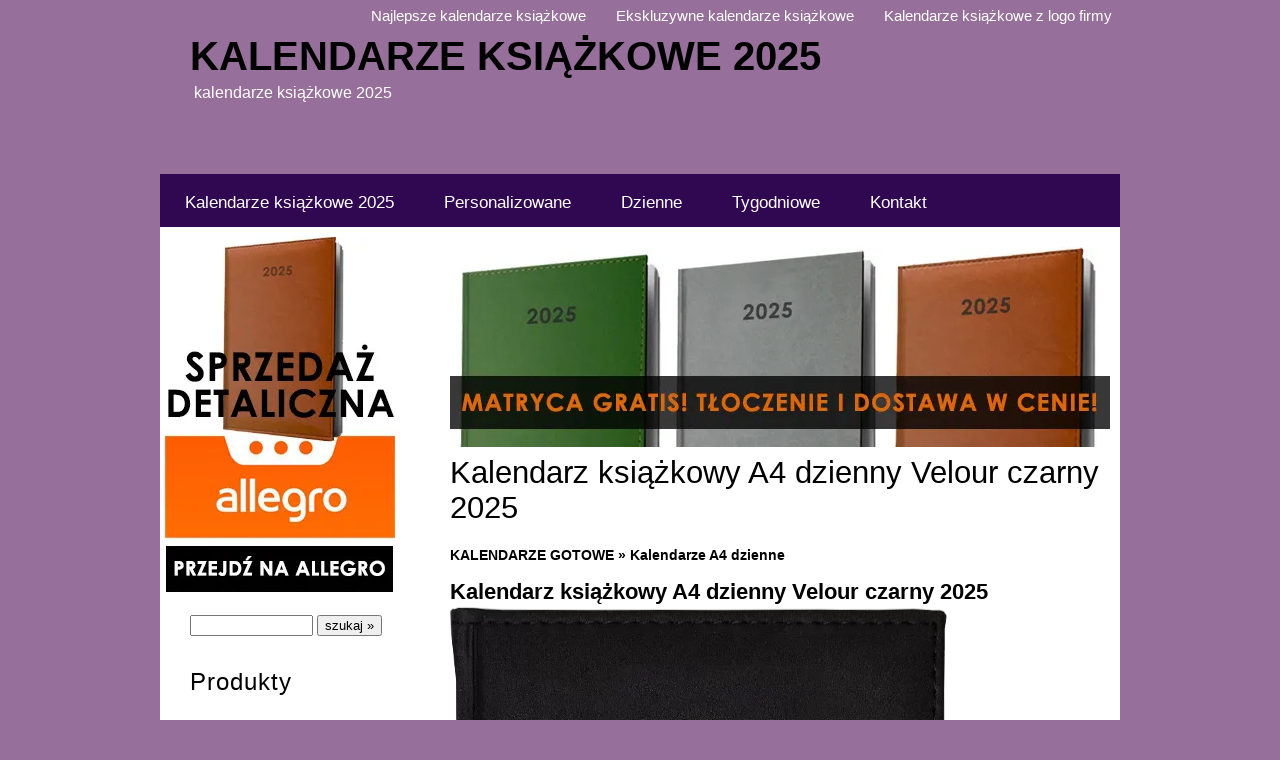

--- FILE ---
content_type: text/html; charset=utf-8
request_url: http://48g.pl/?155,kalendarz-ksiazkowy-a4-dzienny-velour-czarny
body_size: 5161
content:
<!DOCTYPE HTML>
<html lang="pl-PL" prefix="og: http://ogp.me/ns#">
<head>
  <title>48g Kalendarz książkowy A4 dzienny Velour czarny 2025 - </title>
  <meta name="Language" content="pl" />
  <meta name="Description" content="Kalendarz książkowy A4 dzienny Velour czarny 2025" />
  <meta name="keywords" content="Kalendarze, 2025, A4, A5, B5, A6, B6, dzienne, książkowe, tygodniowe"/>
  <meta name="Generator" content="Quick.Cart.Ext v6.4" />
  <meta name="viewport" content="width=device-width, initial-scale=1" />
  <meta name="theme-color" content="#303030"/>
<meta name="author" content="Maks Domagalski" />
<meta name="rating" content="general" />
<meta name="robots" content="follow, index, , max-snippet:-1, max-video-preview:-1, max-image-preview:large"/>
<meta property="og:locale" content="pl_PL">
<meta property="og:type" content="website">
<meta property="og:title" content="Kalendarze książkowe 2025">
<meta property="og:description" content="Kalendarze książkowe 2025 dla firm. Matryca gratis. Wyłoczenie logo oraz dostawa w cenie żadnych ukrytych kosztów">
<meta property="og:url" content="http://48g.pl/">
<meta property="og:site_name" content="Kalendarze książkowe">
<meta property="og:updated_time" content="2022-01-21T13:01:46+00:00">
<meta property="og:image" content="http://48g.pl/files/kalendarz-2025.webp">
<meta property="og:image:width" content="600">
<meta property="og:image:height" content="600">
<meta property="og:image:alt" content="kalendarze książkowe">
<meta property="og:image:type" content="image/jpeg">
<meta name="twitter:card" content="summary_large_image">
<meta name="twitter:title" content="Kalendarze książkowe 2025">
<meta name="twitter:description" content="Kalendarze książkowe 2025 dla firm. Matryca gratis. Wyłoczenie logo oraz dostawa w cenie żadnych ukrytych kosztów">
<meta name="twitter:site" content="48g.pl"/>
<meta name="twitter:image" content="http://48g.pl/files/kalendarz-2025.webp"/>
<meta name="twitter:creator" content="@kalendarzeksiazkowe.info"/>
<link rel="apple-touch-icon" sizes="180x180" href="touch-icon-iphone.png">


<script type="application/ld+json">
{
	"@context": "https://schema.org",
	"@type": "WholesaleStore",
	"name": "Kalendarzeksiazkowe.info",
	"address": {
		"@type": "PostalAddress",
		"streetAddress": "Grunwaldzka 332",
		"addressLocality": "Poznan",
		"addressRegion": "Wielkopolskie",
		"postalCode": "60-166"
	},
	"image": "http://48g.pl/files/kalendarz-2025.webp",
	"email": "kalendarze@kalendarzeksiazkowe.info",
	"telePhone": "+48-606-694-606",
	"url": "http://48g.pl",
	"paymentAccepted": [ "invoice" ],
	"openingHours": "Mo,Tu,We,Th,Fr 09:00-16:00",
	"openingHoursSpecification": [ {
		"@type": "OpeningHoursSpecification",
		"dayOfWeek": [
			"Monday",
			"Tuesday",
			"Wednesday",
			"Thursday",
			"Friday"
		],
		"opens": "09:00",
		"closes": "16:00"
	} ],
	"geo": {
		"@type": "GeoCoordinates",
		"latitude": "52.382677",
		"longitude": "16.842357"
	},
	"priceRange":"$"

}
</script>

  <script src="core/common.js"></script>
  <script src="plugins/mlbox/mlbox.js"></script>
  <script>
    var cfLangNoWord      = "Wypełnij poprawnie wymagane pola";
    var cfLangMail        = "Podaj poprawny e-mail";
    var cfWrongValue      = "Podaj poprawną wartość";
  </script>
    <!-- Global site tag (gtag.js) - Google Analytics -->
<script async src="https://www.googletagmanager.com/gtag/js?id=UA-166620240-1"></script>
<script>
  window.dataLayer = window.dataLayer || [];
  function gtag(){dataLayer.push(arguments);}
  gtag('js', new Date());

  gtag('config', 'UA-166620240-1');
</script>
    <link rel="stylesheet" href="templates/responsive/style.css" />
  <link rel="canonical" href="http://48g.pl/?155,kalendarz-ksiazkowy-a4-dzienny-velour-czarny" /></head>
<body id="product155">
<ul id="skiplinks">
  <li><a href="#menu2" tabindex="1">Przejdź do menu głównego</a></li>
  <li><a href="#content" tabindex="2">Przejdź do treści</a></li>
    <li><a href="#search" tabindex="3">Przejdź do wyszukiwarki</a></li>
  </ul>

<div id="container">
  <div id="header">
    <div id="head1">      <div class="container">
        <div id="menu1"><ul>    <li class="l1">  <a href="?najlepsze-kalendarze-ksiazkowe,122">Najlepsze kalendarze książkowe</a></li>    <li class="l2">  <a href="?ekskluzywne-kalendarze-ksiazkowe,123">Ekskluzywne kalendarze książkowe</a></li>    <li class="lL">  <a href="?kalendarze-ksiazkowe-z-logo,111">Kalendarze książkowe z logo firmy</a></li></ul></div>      </div>
    </div>
    <div id="head2">      <div class="container">
        <div id="logo">          <div id="title"><a href="./" tabindex="4">Kalendarze książkowe 2025</a></div>
          <div id="slogan">kalendarze książkowe 2025</div>
        </div>
      </div>
    </div>
    <div id="head3">      <div class="container">
        <div id="menu2"><ul>    <li class="l1">  <a href="./">Kalendarze książkowe 2025</a></li>    <li class="l2">  <a href="?kalendarze-ksiazkowe-2025personalizowane,59">Personalizowane</a></li>    <li class="l3">  <a href="?kalendarze-ksiazkowe-2025-dzienne,62">Dzienne</a></li>    <li class="l4">  <a href="?kalendarze-ksiazkowe-2025-tygodniowe,63">Tygodniowe</a></li>    <li class="lL">  <a href="?kontakt-kalendarze,2">Kontakt</a></li></ul></div>      </div>
    </div>
  </div>
  <div id="body">
    <div class="container">
      <div id="column">
	  <div><a title="Detaliczne zakupy kalendarze ksiazkowe 2025" href="https://allegro.pl/uzytkownik/be-public/kalendarze-gadzety-i-akcesoria-kalendarze-ksiazkowe-66809" rel="nofollow"><img src="files/kalendarze-pion.webp" alt="Detaliczne zakupy kalendarze ksiazkowe 2025" class="center" width="240" height="360" /></a></div>
	              <a id="search" tabindex="-1"></a>
            <form method="post" action="?wyniki-wyszukiwania,17" id="searchForm">
              <fieldset>
                <span><label for="szukaj">szukaj</label><input type="text" size="15" name="sPhrase" id="szukaj" value="" class="input" maxlength="100" accesskey="1" /></span>
                <em><input type="submit" value="szukaj &raquo;" class="submit" /></em>
              </fieldset>
            </form><div id="menu3"><div class="type">Produkty</div><ul>    <li class="l1">  <a href="?kalendarze-ksiazkowe,61">KALENDARZE GOTOWE</a><ul class="sub1">    <li class="l1">  <a href="?kalendarze-a5-dzienne-2024,1">Kalendarze A5 dzienne</a></li>    <li class="l2">  <a href="?kalendarze-a4-dzienne-2025,23">Kalendarze A4 dzienne</a></li>    <li class="l3">  <a href="?kalendarze-a4-tygodniowe-2025,22">Kalendarze A4 tygodniowe</a></li>    <li class="l4">  <a href="?kalendarze-b5-tygodniowe-2025,24">Kalendarze B5 tygodniowe</a></li>    <li class="l5">  <a href="?kalendarze-b6-dzienne-2025,27">Kalendarze B6 dzienne</a></li>    <li class="l6">  <a href="?kalendarze-tygodniowe-a6-2025,26">Kalendarze A6 tygodniowe</a></li>    <li class="lL">  <a href="?kalendarze-reklamowe-opcje-znakowanie,116">KALENDARZE PERSONALIZOWANE</a></li>  </ul></li>    <li class="l2">  <a href="?kalendarze-ksiazkowe-na-zamowienie,104">NA ZAMÓWIENIE</a><ul class="sub1">    <li class="l1">  <a href="?kalendarze-ksiazkowe-a5-tygodniowe,105">Kalendarze A5 Tygodniowe</a></li>    <li class="l2">  <a href="?kalendarze-ksiazkowe-a5-dzienne,106">Kalendarze A5 Dzienne</a></li>    <li class="l3">  <a href="?kalendarze-ksiazkowe-a4-dzienne,107">Kalendarze A4 Dzienne</a></li>    <li class="l4">  <a href="?kalendarze-ksiazkowe-a4-tygodniowe,108">Kalendarze A4 Tygodniowe</a></li>    <li class="l5">  <a href="?kalendarze-ksiazkowe-b5-dzienne,109">Kalendarze B5 Dzienne</a></li>    <li class="l6">  <a href="?kalendarze-ksiazkowe-b5-tygodniowe,110">Kalendarze B5 Tygodniowe</a></li>    <li class="l7">  <a href="?kalendarze-ksiazkowe-b6-dzienne,112">Kalendarze B6 Dzienne</a></li>    <li class="l8">  <a href="?kalendarze-ksiazkowe-a6-tygodniowe,113">Kalendarze A6 Tygodniowe</a></li>    <li class="l9">  <a href="?przeszycia-okladek-kalendarzy-ksiazkowych,114">Przeszycia Kalendarzy</a></li>    <li class="lL">  <a href="?przykladowe-okladki-kalendarze-ksiazkowe,115">Przykładowe Okładki</a></li>  </ul></li>    <li class="l3">  <a href="?formaty-kalendarze-ksiazkowe,124">FORMATY  KALENDARZE</a><ul class="sub1">    <li class="l1">  <a href="?kalendarze-ksiazkowe-a5-dzienne-320-stron,73">A5 dzienne 320 stron</a></li>    <li class="l2">  <a href="?kalendarze-ksiazkowe-a5-dzienne-360-stron,74">A5 dzienne 360 stron</a></li>    <li class="l3">  <a href="?kalendarze-ksiazkowe-a5-dzienne-416-stron,75">A5 dzienne 416 stron</a></li>    <li class="l4">  <a href="?kalendarze-ksiazkowe-a4-dzienne-360-stron,78">A4 dzienne 360 stron</a></li>    <li class="l5">  <a href="?kalendarze-ksiazkowe-a4-dzienne-416-stron,77">A4 dzienne 416 stron</a></li>    <li class="l6">  <a href="?kalendarze-ksiazkowe-a4-tygodniowe-2025,125">A4 tygodniowe</a></li>    <li class="l7">  <a href="?kalendarze-ksiazkowe-a4-tygodniowe-z-notesem,56">A4 tygodniowe z notesem</a></li>    <li class="l8">  <a href="?kalendarze-ksiazkowe-format-b5-dzienne,127">B5 dzienne</a></li>    <li class="l9">  <a href="?kalendarze-ksiazkowe-format-b5-tygodniowe,126">B5 tygodniowe</a></li>    <li class="l10">  <a href="?kalendarze-ksiazkowe-b5-tygodniowe-z-notesem,130">B5 tygodniowe z notesem</a></li>    <li class="l11">  <a href="?kalendarze-ksiazkowe-format-b6-dzienne,128">B6 dzienne</a></li>    <li class="lL">  <a href="?kalendarze-ksiazkowe-kieszonkowe-format-a6-tygodniowe,129">A6 tygodniowe</a></li>  </ul></li>    <li class="l4">  <a href="?bloki-kalendarzy-ksiazkowych,121">BLOKI KALENDARZY</a></li>    <li class="lL">  <a href="?notesy-ksiazkowe-a5-a4-b5-b6,64">NOTESY KSIĄŻKOWE</a><ul class="sub1">    <li class="l1">  <a href="?notes-ksiazkowy-a6,96">Notes książkowy A6</a></li>    <li class="l2">  <a href="?notes-ksiazkowy-a5,97">Notes książkowy A5</a></li>    <li class="l3">  <a href="?notes-ksiazkowy-a4,98">Notes książkowy A4</a></li>    <li class="l4">  <a href="?notes-ksiazkowy-a3,99">Notes książkowy A3</a></li>    <li class="l5">  <a href="?notes-ksiazkowy-b6,100">Notes książkowy B6</a></li>    <li class="lL">  <a href="?notes-ksiazkowy-b5,101">Notes książkowy B5</a></li>  </ul></li></ul></div>       
      </div>
      <div id="content"><div id="product">
<div><a title="kalendarze ksiazkowe 2025" href="https://www.kalendarzeksiazkowe.info/kalendarze-ksiazkowe-2025.html"><img src="files/2025-kalendarze-ksiazkowe.webp" alt="2025 kalendarze ksiazkowe" width="660" height="200" /></a></div>
  <script type="text/javascript">
  <!--
    var sTitle = "Kalendarz książkowy A4 dzienny Velour czarny 2025";
    var fPrice = Math.abs( "" );
  //-->
  </script><h1>Kalendarz książkowy A4 dzienny Velour czarny 2025</h1><h4><a href="?kalendarze-ksiazkowe,61">KALENDARZE GOTOWE</a>&nbsp;&raquo;&nbsp;<a href="?kalendarze-a4-dzienne-2025,23">Kalendarze A4 dzienne</a></h4><div class="content" id="productDescription"><h2>Kalendarz książkowy A4 dzienny Velour czarny 2025</h2>
<p><img src="files/oprawy-kalendarzy/velour/velour-czarny.webp" alt="kalendarz a5 dzienny velour czarny" width="500" height="691" /></p>
<p><img src="files/bloki-kalendarzy/48g-blok-kalendarza-a4-dzienny-szaro-bordowy-chamois.webp" alt="blok kalendarza a4 dzienny szaro-bordowy chamois" width="660" height="478" /></p>
<h3>Kalendarz A4 dzienny 360 stron</h3>
<table>
<tbody>
<tr>
<td class="kol_lewa">
<h4>Blok kalendarza A4 wymiar</h4>
<h4> </h4>
</td>
<td class="kol_prawa">205 x 290 mm</td>
</tr>
<tr>
<td class="kol_lewa">
<h4>Układ kalendarza</h4>
<h4> </h4>
</td>
<td class="kol_prawa">1 dzień na 1 stronie, sobota i niedziela na 1 stronie, przed każdym miesiącem terminarz miesięczny</td>
</tr>
<tr>
<td class="kol_lewa">
<h4>Objętość kalendarza</h4>
<h4> </h4>
</td>
<td class="kol_prawa">360 stron + 8 stron z mapami</td>
</tr>
<tr>
<td class="kol_lewa">
<h4>Rodzaj papieru</h4>
<h4> </h4>
</td>
<td class="kol_prawa">chamois 80g/m<sup>2</sup>, wyklejki papier 140g/m<sup>2</sup></td>
</tr>
<tr>
<td class="kol_lewa">
<h4>Kolorystyka druku</h4>
<h4> </h4>
</td>
<td class="kol_prawa">szaro-bordowy lub szaro-niebieski</td>
</tr>
<tr>
<td class="kol_lewa">
<h4>Blok kalendarza-informacje</h4>
<h4> </h4>
</td>
<td class="kol_prawa">5 języczne (PL, EN, DE, RUS, FR), imieniny i święta, fazy księżyca, wschody i zachody słońca, na dole kalendarium plan całego roku</td>
</tr>
<tr>
<td class="kol_lewa">
<h4>Rodzaje map</h4>
<h4> </h4>
</td>
<td class="kol_prawa">na wyklejce z przodu mapa Europy, na wyklejce z tyłu mapa Polski, dodatkowo 8 stron z mapami głównych miast w Polsce: Gdańsk, Katowice, Kraków, Łódź, Poznań, Szczecin, Warszawa, Wrocław</td>
</tr>
<tr>
<td class="kol_lewa">
<h4>Zawartość informacyjna</h4>
<h4> </h4>
</td>
<td class="kol_prawa">plany roczne: poprzedni rok, bieżący, przyszły, plan urlopowy, jednostki miar, odległości między miastami, Informacje o Państwach Członkowskich UE, święta w Państwach Unii Europejskiej, oświadczenie o zdarzeniu drogowym, informacje dla kierowców, tel. numery kierunkowe, kalendarz stuletni, strefy czasowe, plan miesięczny na bieżący rok, skorowidz od A do Z</td>
</tr>
<tr>
<td class="kol_lewa">
<h4>Szczegóły techniczne</h4>
<h4> </h4>
</td>
<td class="kol_prawa">Blok kalendarza szyty oraz dodatkowo klejony, wzmocniony krepą, tasiemka oraz kapitałka w kolorze kremowym, perforacja narożników</td>
</tr>
<tr>
<td class="kol_lewa">
<h4>Personalizacja kalendarzy dla firm</h4>
<h4> </h4>
</td>
<td class="kol_prawa">
<ul>
<li style="margin-left: 20px;"><a title="tasiemka z logo firmowym do kalendarza" href="https://www.kalendarzeksiazkowe.info/tasiemka-z-logo-do-kalendarzy-ksiazkowych-2023.html">tasiemka z logo</a> wymiana lub dołożenie</li>
<li style="margin-left: 20px;"><a title="wklejka reklamowa do kalendarza" href="https://www.kalendarzeksiazkowe.info/wklejki-reklamowe-do-kalendarzy-ksiazkowych-2023.html">wklejka reklamowa</a> - druk oraz wklejenie</li>
<li style="margin-left: 20px;"><a title="tłoczenie logo na kalendarzu" href="https://www.kalendarzeksiazkowe.info/tloczenia-logotypow-na-kalendarzach-ksiazkowych.html">tłoczenie logo na kalendarzu</a> firmowym</li>
<li style="margin-left: 20px;"><a title="personalizacja nazwisko na okladce kalendarza" href="https://www.kalendarzeksiazkowe.info/personalizacja-nazwisko-na-okladce-kalendarza.html">personalizacja laserowa</a> (Imię i Nazwisko na okładce)</li>
<li style="margin-left: 20px;">wycięcie registrów dwurzędowych</li>
<li style="margin-left: 20px;">metalowe okucia narożników okładki</li>
</ul>
</td>
</tr>
</tbody>
</table>
<p><a href="https://www.kalendarzeksiazkowe.info/kalendarze-ksiazkowe-2023-a4-dzienne.html">kalendarz ksiazkowy a4 dzienny 360 stron</a></p>
<p><a title="Kalendarze książkowe 2024" href="https://www.kalendarzeksiazkowe.info/kalendarze-ksiazkowe-2024.html">Kalendarze książkowe 2025</a></p>
<p><strong>Jeżeli szukasz kalendarzy książkowych dla firmy, to trafiłeś pod dobry adres...</strong></p>
<p><strong>Dostępność, kalkulacje oraz wyceny - prosimy o telefon: <a title="Zadzwon do nas!" href="tel:+48-606-694-606">606 694 606</a> lub email: <a href="mailto:kalendarze@kalendarzeksiazkowe.info">kalendarze@kalendarzeksiazkowe.info</a></strong></p>
<p> </p>
<div class="elementor-element elementor-element-201216e elementor-widget elementor-widget-text-editor" data-id="201216e" data-element_type="widget" data-widget_type="text-editor.default">
<div class="elementor-widget-container">
<ul>
<li><a href="https://www.kalendarzeksiazkowe.info/kalendarz-ksiazkowy-a5-dzienny-320-stron.html" target="_blank" rel="noopener">Kalendarz książkowy 2025 A5 dzienny 320 stron</a></li>
<li><a href="https://www.kalendarzeksiazkowe.info/kalendarz-ksiazkowy-a5-dzienny-360-stron.html" target="_blank" rel="noopener">Kalendarz książkowy 2025 A5 dzienny 360 str.on</a></li>
<li><a href="https://www.kalendarzeksiazkowe.info/kalendarz-ksiazkowy-a5-dzienny-416-stron-2025.html" target="_blank" rel="noopener">Kalendarz książkowy 2025 A5 dzienny 416 stron</a></li>
<li><a href="https://www.kalendarzeksiazkowe.info/kalendarze-ksiazkowe-a5-tygodniowe-2025.html" target="_blank" rel="noopener">Kalendarz książkowy 2025 A5 tygodniowy</a></li>
<li><a href="https://www.kalendarzeksiazkowe.info/kalendarz-a5-tygodniowy-z-notesem-2025.html" target="_blank" rel="noopener">Kalendarz książkowy 2025 A5 tygodniowy + notes</a></li>
<li><a href="https://www.kalendarzeksiazkowe.info/kalendarz-ksiazkowy-a4-dzienny-360-stron-2025.html" target="_blank" rel="noopener">Kalendarz książkowy 2025 A4 dzienny 360 stron</a></li>
<li><a href="https://www.kalendarzeksiazkowe.info/kalendarz-ksiazkowy-a4-dzienny-416-stron-2025.html" target="_blank" rel="noopener">Kalendarz książkowy 2025 A4 dzienny 416 stron</a></li>
<li><a href="https://www.kalendarzeksiazkowe.info/kalendarze-ksiazkowe-a4-tygodniowe-2025.html" target="_blank" rel="noopener">Kalendarz książkowy 2025 A4 tygodniowy</a></li>
<li><a href="https://www.kalendarzeksiazkowe.info/kalendarz-ksiazkowy-a4-tygodniowy-z-notesem-2025.html" target="_blank" rel="noopener">Kalendarz książkowy 2025 A4 tygodniowy + notes</a></li>
<li><a href="https://www.kalendarzeksiazkowe.info/kalendarze-ksiazkowe-b5-dzienne-2025.html" target="_blank" rel="noopener">Kalendarz książkowy 2025 B5 dzienny</a></li>
<li><a href="https://www.kalendarzeksiazkowe.info/kalendarze-ksiazkowe-b5-tygodniowe-2025.html" target="_blank" rel="noopener">Kalendarz książkowy 2025 B5 tygodniowy</a></li>
<li><a href="https://www.kalendarzeksiazkowe.info/https://www.kalendarzeksiazkowe.info/kalendarz-ksiazkowy-b5-tygodniowy-z-notesem-2025.html" target="_blank" rel="noopener">Kalendarz książkowy 2025 B5 tygodniowy + notes</a></li>
<li><a href="https://www.kalendarzeksiazkowe.info/kalendarze-ksiazkowe-b6-dzienne-2025.html" target="_blank" rel="noopener">Kalendarz książkowy 2025 B6 dzienny</a></li>
<li><a href="https://www.kalendarzeksiazkowe.info/2025-kalendarze-ksiazkowe-kieszonkowe-a6-tygodniowe.html" target="_blank" rel="noopener">Kalendarz książkowy 2025 A6 tygodniowy</a></li>
<li><a href="https://www.kalendarzeksiazkowe.info/notesy-ksiazkowe-a5-dla-firm-linia-kratka-kropka.html" target="_blank" rel="noopener">Notesy A5</a></li>
<li><a href="https://www.kalendarzeksiazkowe.info/notesy-ksiazkowe-a4-dla-firm-linia-kratka-kropka.html" target="_blank" rel="noopener">Notesy A4</a></li>
<li><a href="https://www.kalendarzeksiazkowe.info/notesy-ksiazkowe-b5-dla-firm-linia-kratka-kropka.html" target="_blank" rel="noopener">Notesy B5</a></li>
<li><a href="https://www.kalendarzeksiazkowe.info/notesy-ksiazkowe-b6-dla-firm-linia-kratka-kropka.html" target="_blank" rel="noopener">Notesy B6</a></li>
</ul>
</div>
</div>
<p> </p>
<p> </p>
<p> </p>
<p> </p>
<p> </p></div></div>
        <div id="options"><div class="print"><a href="javascript:window.print();">drukuj</a></div><div class="back"><a href="javascript:history.back();">&laquo; powrót</a></div></div>
      </div>
    </div>
  </div>
  <div id="foot">    <div class="container">
      <div id="copy">Copyright © 2024 <a href='https://www.kalendarzeksiazkowe.info'>Kalendarzeksiazkowe.info</a></div><!-- copyrights here -->
            <div class="foot" id="powered"><a href="http://opensolution.org/">Sklep internetowy Quick.Cart</a></div><!-- dont delete or hide this line, read license: www.opensolution.org/license.html -->
    </div>
  </div>
</div>
</body>
</html>

--- FILE ---
content_type: text/css
request_url: http://48g.pl/templates/responsive/style.css
body_size: 4760
content:
/*
Quick.Cart webmaster-responsive stylesheet
*/

/* GLOBAL STYLES */
body,h1,h2,h3,div.breadcrumb,h5,h6,p,form,fieldset,img,ul{margin:0;padding:0;border:0;}
body,table{color:#000;font-size:0.85em;font-family:Verdana, Arial, sans-serif;}

body{padding:0;background:#966f9a;text-align:center;}

.input, select, textarea{}
.input.warning-required, select.warning-required, textarea.warning-required{border-color:#ac0000 #c78688 #c78688 #ac0000;background:#fbefef;}
.submit{font-style:normal;}
.form{}
.hide{display:none;}
.form label span{padding-left:10px;color:#949494;font-weight:normal;text-shadow:none;}
.form legend{display:none;}

a{background-color:inherit;color:#000;text-decoration:none;}
a:hover{text-decoration:underline;}

.clear{clear:both;height:0px;font-size:0px;line-height:0px;}
#skiplinks{position:absolute;top:0px;left:0px;}
#skiplinks a{position:absolute;top:-500px;left:0px;z-index:10;min-width:200px;padding:10px;color:#fff;}
#skiplinks a:focus{top:0;background:#000;color:#fff;}
.left{text-align:left;}
.center{text-align:center;}
.right{text-align:right;}

#container{position:relative;width:100%;margin:0 auto;overflow:hidden;}
#body, #foot{float:left;width:100%;margin:0 auto;}
#head1, #head3, #head2{width:960px;margin:0 auto;text-align:left;}
#body .container, #foot .container{width:960px;margin:0 auto;text-align:left;}

/* HEADER WITH TOP MENU ABOVE LOGO */
#head1 .container{overflow:hidden;}
* html #head1 .container, * html #head2, * html #body{background:none;} /* IE 6 hack */

/* MENU TOP 1 */
#menu1 ul{float:right;margin:8px 3px 0 0;list-style:none;}
#menu1 li{float:left;padding:0 5px 0 15px;}
#menu1 li a{padding-left:10px;font-size:1.083em;color:#fff;}
#menu1 li a:hover, #menu1 .selected a{text-decoration:underline;}

#menu1 li.lBasket{text-align:center;padding:0;}
#menu1 li.lBasket a{padding:0;background:none;color:#fff;font-weight:bold;}
#menu1 li.lBasket a:hover{color:#fff;}
#menu1 li.lBasket span{padding:2px 0 5px;display:block;color:#000;font-size:0.917em;font-family:sans-serif;}

/* LOGO, HEADER BACKGROUND AND SLOGAN */
#head2{clear:both;}
#head2 .container{height:150px;}
#logo{padding:10px 10px 10px 30px;}
#logo #title a{font-weight:bold;font-size:2.917em;text-transform:uppercase;text-decoration:none;}
#logo #slogan{padding:5px 0 0 4px;background:inherit;color:#fff;font-size:1.167em;}

/* HEADER WITH TOP MENU BELOW LOGO */
#head3{background:#300851;}
#head3 .container{overflow:hidden;height:53px;}

/* MENU TOP 2 */
#menu2 ul{float:left;height:100%;margin:0;list-style:none;}
#menu2 li{float:left;padding:0;}
#menu2 li a{float:left;height:53px;padding:18px 25px 0;color:#fff;font-size:1.27em;background:inherit;}
#menu2 li a:hover, #menu2 .selected a{text-decoration:underline;}

/* BODY STYLES - LEFT AND RIGHT COLUMN */
#body{clear:both;margin:0;}
#body .container{background:#fff;overflow:hidden;}

/* LEFT COLUMN STYLES */
#column{float:left;width:270px;padding:10px 0;}
/* 
If you want display left menu on right side:
#column{float:right;width:270px;padding:10px 0;}
*/
#column .type{margin-top:25px;padding:7px 0 7px 10px;font-size:1.75em;letter-spacing:1px;}
#menu3{padding:0 20px 10px;}
.order #column{display:none;}

/* LEFT MENU */
#menu3 ul{padding:10px 0;list-style:none;}
#menu3 li{padding:4px 0;}
#menu3 a{display:block;width:87%;padding:2px 2% 4px 7%;font-size:1.183em;}
#menu3 a:hover, #menu3 .sub1 a:hover{}
#menu3 .selected > a:first-child{}

#menu3 .sub1{margin:0;padding:0;}
#menu3 .sub1 li{padding:2px 0 2px 24px;}
#menu3 .sub1 a{display:block;width:100%;padding:2px 0;}

/* search form */
#searchForm{margin:15px 5px 15px 30px;}
#searchForm label, #searchForm legend{display:none;}
#searchForm .input{width:115px;}

/* RIGHT COLUMN STYLES */
#content{float:left;width:690px;padding:20px 0 5px;text-align:center;}
* html #content{width:664px;}
* html #page{width:100%;}
#page{position:relative;width:94%;margin:0 auto;text-align:left;}

.order #content{width:100%;}
* html #page{width:100%;} /* IE 6 hack */
* html .order #page{width:94%;} /* IE 6 hack */
#body.order .container{width:960px;background:#fff;border:0;}

/* PAGE TITLE */
#page h1{margin:18px 0 10px;font-size:2.417em;font-weight:normal;}

/* NAVIGATION PATH - TREE */
#page div.breadcrumb{position:absolute;top:-25px;padding:2px 0;}
#page div.breadcrumb a{font-weight:normal;}
#page div.breadcrumb a:hover{text-decoration:underline;}
*:first-child+html #page div.breadcrumb{top:-5px;} /* IE 7 hack */
* html #page div.breadcrumb{top:-5px;} /* IE 6 hack */

/* PAGE CONTENT */
#page div.content{padding-top:5px;font-size:1.083em;line-height:1.5em;}
#page div.content ul, .subpagesList li ol{margin:0 0 0 30px;padding:0;}
#page div.content li{margin:8px 0;padding:0;border-left:0;}
#page div.content p{padding-bottom:10px;}

.pages{padding:8px 0;text-align:right;font-size:1.083em;}
.pages ul, .pages li{display:inline;}
.pages li{padding:0 2px;}
.pages a, .pages strong{padding:0 1px;font-size:1.083em;}

/* IMAGES STYLES */
.imagesList{list-style:none;}
.imagesList li{margin:0 0 15px 0;text-align:center;}
.imagesList li div{text-align:center;}
.subpagesList li img, .imagesList li img, .imagesList#imagesListPreview li img, .imagePreview img, #products li .photo img{padding:1px;border:2px solid #888;}
.subpagesList li img:hover, .imagesList li img:hover, .imagesList#imagesListPreview li img:hover, .imagePreview img:hover, #products li .photo a:hover img{border-color:#000;}

#imagesList1{float:left;margin:9px 20px 0 0;}
#imagesList2{clear:right;float:right;margin:8px 0 0 15px;}

.imagePreview div{margin:5px 0 10px;text-align:center;}
#imagesListPreview{float:left;margin:9px 20px 0 0;}
* html #imagesListPreview{margin-top:-5px;}
.imagesList#imagesListPreview li{margin-bottom:3px;}

/* FILES LIST STYLES */
#filesList{width:100%;float:left;margin:15px 0 5px;list-style:none;vertical-align:middle;}
#filesList li{width:100%;float:left;clear:left;margin:5px 0 5px;}
#filesList img{margin:0 8px 0 0;vertical-align:middle;}
#filesList em{padding-left:2px;background:inherit;}

/* SUB PAGES LIST STYLES */
.subpagesList{float:left;width:100%;margin:7px 0;list-style:none;}
.subpagesList li{clear:left;float:left;width:96%;margin:10px 0;padding:13px 2%;}
* html .subpagesList li{width:100%;}
.subpagesList li .photo{float:left;margin:0 18px 5px 0;}
.subpagesList li h2{padding-bottom:10px;}
.subpagesList li h2, .subpagesList li h2 a{font-size:1.25em;font-weight:normal;}
.subpagesList li div.description{font-weight:normal;font-size:1em;line-height:1.4em;}
.subpagesList li ul, .subpagesList li ol{float:left;width:100%;margin:5px 0 0 30px;padding:0;}
.subpagesList li li{padding:0;border-bottom:0;background:none;-webkit-box-shadow:none;box-shadow:none;}
.subpagesList li ul{list-style:disc;}
.subpagesList li ol{list-style:decimal;}
.subpagesList li p{padding-bottom:10px;}

/* OPTIONS LINK */
#options{clear:both;float:right;width:100%;margin:10px 10px;font-size:1em;text-align:right;}
*:first-child+html #options{width:95%;} /* IE 7 hack */
#options a{padding:0 10px 0;}
#options .back, #options .print{float:right;}

.message{padding:50px 0;text-align:center;}
.message h2{background:inherit;color:#000;font-weight:normal;font-size:2.4em;}

/* FOOTER - SITE AND SCRIPT COPYRIGHTS STYLES */
#foot{clear:both;height:100px;font-size:1.083em;}
#foot .container{width:960px;margin:0 auto;padding:22px 0;background:#000;color:#fff;overflow:hidden;}
#foot a{background:inherit;color:#fff;}
#foot a:hover{text-decoration:underline;}

#copy{float:left;padding:0 25px;}
.foot{float:right;padding:0 25px;}

/* PRODUCTS LIST */
#products{float:left;width:100%;margin-bottom:10px;list-style:none;}
#products ul.list{float:left;width:100%;list-style:none;}
#products .list li{float:left;}
#products li .photo{font-size:0px;line-height:0px;}
#products li h2{padding:5px 0 5px 0;font-weight:bold;font-size:1.083em;}
#products li h3{padding:5px 0 9px;text-align:left;font-weight:normal;font-size:0.917em;}
#products li h3 em{padding:0 5px;}
#products li .price, #products li .noPrice{margin:5px 0 5px 0;background-color:inherit;color:#000;font-weight:bold;text-decoration:none;}
#products li .price em{padding:0 6px 0 0;font-style:normal;font-weight:normal;}
#products li .price strong{font-size:1.167em;}
#products li .noPrice strong{font-size:1.083em;}
#products li .price span{padding-left:4px;font-size:1.083em;font-weight:normal;}
#products li .basket{font-size:0.917em;padding-left:3px;}
#products li .basket a{display:block;font-weight:bold;text-align:center;padding:5px;color:#fff;background:#888;}

/* PRODUCTS LIST - COLUMNS TEMPLATE */
#products{clear:both;margin-top:10px;}
#products .list li{clear:none;width:200px;margin-left:20px;padding:20px 0;text-align:center;}
#products li.column1{clear:both;margin-left:0;}
#products li h3{text-align:center;}
#products li div.description{margin:10px 0 0;text-align:justify;}
#products li .basket{width:150px;margin:10px auto 0;}
#products li.pages#pagesAfter{clear:both;}
#products .list li li{float:none;width:auto;margin-left:0px;padding:0;border-top:0px;text-align:left;}

#products .pages{float:right;width:100%;margin:0;padding:9px 0;border:0;background:none;text-align:right;font-size:1em;}
#products .pages li{margin:0;padding:0 2px;border:0;background:none;}
#products .pages a, #products li.pages strong{padding:0 1px;font-size:1em;}
#products .pages .viewAll{padding-right:8px;border-right:1px solid #666;}
#products .pages .title{padding-left:8px;border:none;}
#products .pages#pagesBefore{clear:none;width:auto;}

#products .sort{float:left;width:auto;margin:0 10px 0 0;padding:10px 0;border:0;background:none;text-align:left;}
#products .sort ul{display:inline;list-style:none;}
#products .sort li{display:inline;padding:0 6px;font-weight:bold;border-right:1px solid #666;}
#products .sort li:last-child{border:none;padding-right:0;}
#products .sort li a{font-weight:normal;}

/* PRODUCTS DETAILS */
#product{float:right;display:block;width:650px;margin:0 20px;text-align:left;}
* html #product{margin:0;} /* IE 6 hack */
#product h1{padding:5px 0 5px;font-size:2.25em;font-weight:normal;}
#product div.breadcrumb{margin:0 0 10px;padding:2px 0 7px;font-weight:normal;font-size:0.917em;}
#product div.breadcrumb em{padding:0 5px;}

#product #box{float:right;width:250px;margin:5px 0 10px 5px;padding:3px 0 10px;border:1px solid #888;background:#bbb;text-align:center;color:#fff;}
#product #box form{font-weight:bold;}
#product #box #price, #product #box #noPrice{padding:7px 0;font-size:1.417em;text-align:center;}
#product #box #price em{font-style:normal;}
#product #box #price strong{padding:0 6px;font-size:1.176em;font-weight:bold;}
#product #box #available{padding:8px 2px 0;font-weight:bold;font-size:0.9em;}
#product #box #addBasket{padding:10px 0 5px;}
#product #box #addBasket .submit{width:176px;padding:5px;text-align:center;border:0;background:#888;color:#fff;font-size:1.1em;font-weight:bold;}

#product div.content{clear:left;padding:0 0 10px;font-size:1.083em;line-height:1.5em;}
#product div.content ul, #product div.content ol{margin:5px 0 0 30px;padding:0;}
#product div.content li{margin:8px 0;padding:0;border-left:0;}
#product div.content p{padding-bottom:10px;}

/* BASKET AND ORDER */
#orderedProducts table{width:100%;margin:0;font-size:1em;}
#orderedProducts td, #orderedProducts th{padding:6px 7px;}
#orderedProducts thead .price, #orderedProducts thead .quantity, #orderedProducts thead .summary{text-align:right;}
#orderedProducts thead td{padding-bottom:11px;}
#orderedProducts thead em{padding:0 4px 0 0;font-style:normal;}
#orderedProducts tbody th{text-align:left;}
#orderedProducts tbody th a{background:inherit;}
#orderedProducts tbody .price, #orderedProducts tbody .summary{font-weight:bold;text-align:right;}
#orderedProducts tbody .quantity, #orderedProducts tbody .quantity input{text-align:right;}
#orderedProducts tbody .quantity label{display:none;}
#orderedProducts tfoot{text-align:right;}
#orderedProducts tfoot .summaryProducts, #orderedProducts tfoot .summaryProducts th, #orderedProducts tfoot .summaryShippingPayment, #orderedProducts tfoot .summaryOrder{text-align:right;}

#basket #orderedProducts table{margin:10px 0 0;}
#basket .info{padding:10px 0;text-align:left;}
#basket #recount .submit{padding:2px 3px;}
#basket #save{text-align:left;}
#basket .summaryProducts{font-size:1.36em;font-weight:bold;}
#basket .summaryProducts #summary{font-weight:bold;}
#basket .del{padding:0 5px 0 10px;}
#basket .buttons #save .submit{padding:3px 5px;}
#basket .buttons .submit.continue{margin-right:5px;}
#basket #pageDescription{margin-top:20px;}
#basket legend{display:none;} 

#basket #continue{text-align:left;}
#basket #save{padding:6px 7px 0;}

#order legend{display:block;padding:20px 0 10px;border:0;font-size:1.2em;font-weight:bold;}
#order #personalData{padding:12px 3%;overflow:hidden;}
#order #personalData #setBasic, #order #personalData #setExtend{float:left;width:50%;}
#order #personalData label{display:block;padding:2px 0;font-weight:bold;}
#order #personalData .input, #order #personalData #oComment{width:90%;margin:0 0 5px;}
#order #personalData #oComment{height:125px;}

#shippingAndPayments div{padding:11px 3%;}

#order .summaryProducts, #order .summaryShippingPayment, #orderPrint .summaryShippingPayment{font-size:1.182em;}
#order .summaryProducts th, #order .summaryShippingPayment th, #orderPrint .summaryShippingPayment th{font-weight:normal;text-align:right;}
#order .summaryOrder, #orderPrint .summaryOrder{font-size:1.36em;font-weight:bold;}
#order .summaryOrder th, #orderPrint .summaryOrder th{text-align:right;}
#order #rulesAccept th, #order #nextStep th{text-align:right;font-weight:normal;}
#order #rulesAccept th a{font-weight:bold;}
*:first-child+html .nextStep .submit, *:first-child+html #basket #save .submit{padding:2px 0px;} /* IE 7 hack */

/* ORDER SUMMARY/PRINT PAGE */
#orderPrint #pageDescription{padding:0;}
#orderPrint #pageDescription p{padding:5px 0;font-weight:normal;font-size:1.5em;text-align:center;}
#orderPrint .legend{clear:both;padding:20px 0 10px;font-size:1.2em;font-weight:bold;}
#orderPrint dl{float:left;display:block;width:100%;margin:0;padding:5px 0;}
#orderPrint dt, #orderPrint dd{float:left;display:inline-block;width:40%;margin:0;padding:3px 0;}
#orderPrint dt{clear:left;text-align:right;}
#orderPrint dd{padding-left:3%;font-weight:bold;}
#orderPrint dd.orderComment, #orderPrint dd.orderIP{font-weight:normal;}



@media print{
  /* PRINT STYLES */

  * {color:#000 !important;background:#fff !important;border-color:#444 !important;border-width:1px !important;text-shadow:none !important;box-shadow:none !important;-webkit-box-shadow:none !important;}

  body{margin:1cm 0;}
  #container{width:17.2cm;height:auto;}
  #head2 .container, #head2{height:auto;}
  #logo{padding:0 0 0.2cm;}
  #head1 .container, #head2 .container, #head3 .container, #body .container, #foot .container{border-width:0px !important;}

  #body{clear:none;}
  #body .container{overflow:visible;}
  #logo #title, #page h1{padding:0;}
  #page div.breadcrumb{position:relative;top:0;}

  #header .container, #body .container, #foot .container, #content, #page, #products, #product, .order #content{float:none;width:17.2cm;padding:0;margin:0;}
  #column, #head1, #head3, #back, #page .tS, #products li .basket, #product #box #addBasket .submit{display:none;}

}

/* RESPONSIVE WEB DESIGN - media queries */
@media screen and (max-width:1023px){ /* RWD Step 1 */
/*  #menu3 li{border:1px solid green} */
  #body .container, #foot .container{width:100%;}
  #head1, #head3, #head2{width:100%;}
  
  /* HEADER STYLES */
  #menu1 ul{padding:5px;}
  #head3 .container{height:auto;}
  #menu2 li a{height:40px;}
  
  /* LEFT COLUMN STYLES */
  #searchForm{margin:10px;}
  #searchForm .submit{margin:5px 0;}
  
  #column{width:30%;padding:10px 0;}

  #menu3{padding:0px;}
  #menu3 .type{padding:0px 10px;}
  #menu3 ul{padding:0px;}
  #menu3 .sub1 li{padding:5px 40px;}
  
  /* RIGHT COLUMN STYLES */
  #content{width:70%;}
  
  #page {margin:0px 3%;}

  #products .list li{width:48%;padding:0px;margin:5px;border-top:1px solid #000}
  #products .list .l1, #products ul.list .l2{border:none}
  #products .list .i1{clear:left;}
  #products li.column1{clear:none;}

  #product{width:100%;}
  #product div.content{padding-bottom:0px;}
  #product .imagePreview{margin-right:5px;}
  #product #imagesListPreview{margin-right:0px;}
  #product #box{padding:2px 5px;width:auto;margin-top:10px;}

  /* ORDER ETC */
  #orderedProducts tfoot .submit{margin:2px;}
  #basket #save{padding:6px 9px 0;}
  #body.order .container{width:100%;}
}
@media screen and (max-width:800px){
  #menu1 ul{padding:0px 5px}

  #menu3 .type{padding-bottom:10px;}
  #menu3 ul{border-top:1px solid #000;}
  #menu3 li{border-bottom:1px solid #000;}
  #menu3 li ul{display:none;}

  #products .list li{width:46%;margin:5px 2%;}
  #products .list li img{width:100%;max-width:180px;}

  #product{width:95%;margin-right:10px;}
  #product .imagePreview{width:68%;margin-right:4%;}
  #product .imagePreview img{width:99%;max-width:250px;}
  #product #box{width:100%;padding:0px;}

  #basket .buttons #save .submit{padding:0px}
}
@media screen and (max-width:481px){ /* RWD Step 2 */
  body{margin-top:25px;}

  /* HEADER STYLES */
  #head2 #logo{font-size:11px;}
  #menu2{float:left;width:100%;}
  #menu2 ul{width:100%;}
  #menu2 li{width:100%;margin-top:2px;border-bottom:1px solid #fff}
  #menu2 li a{height:auto;width:100%;padding:5px;}

  /* LEFT COLUMN STYLES */
  #searchForm{position:absolute;top:-25px;left:5px;margin:0px;z-index:20;}

  #column{width:100%;}
  #menu3 .type{margin:0px;}
  #menu3 ul{border:none;}
  #menu3 li{width:95%;padding:0px;margin:10px 0 0 5px;border-left:1px solid #000;}
  #menu3 li a{width:93%;padding:0px 10px;font-size:18px;}
  #menu3 li ul{display:none;}

  /* RIGHT COLUMN STYLES */
  #content{padding:0px;width:100%;}
  
  .subpagesList li{margin:0px;padding:5px 0px;}

  #products li .basket{width:90%;}

  #product #box{width:100%;}
  /* dopisiac nowe linie dla tekstu */
  #product #box
  
  #product #box #price{float:left;padding:0px;margin:0 10px;}
  #product #box #available{float:right;padding:0px;margin:10px 10px 0;}
  #product #box #addBasket{clear:both;}
  
  #filesList{margin:0px;}

  /* FOOTER */
  #foot{height:auto;}
  #foot .container{padding:0px;}
  #foot .foot{float:left}
  #foot #copy, #foot .foot{padding:5px}

  /* ORDER */
  #order #personalData #setBasic, #order #personalData #setExtend{float:left;width:100%;}
}

@media screen and (max-width:320px){ /* RWD Step 3 */
  #head2 #logo{padding:5px;}
  #head2 #logo #title{font-size:10px;}
  
  #page{margin:0px;width:100%;}
  .imagesList{padding-right:5px;}
  #page h1{margin:0px 5px;}
  #page .content, #order legend{padding:5px 0 0 5px;}

  #page div.breadcrumb{top:-15px;left:5px;}
  #page h1{margin-top:10px;}

  #filesList{padding-left:5px;}
  
  #products ul.list li img{width:95%;}
  
  #orderedProducts td{padding:2px;}
  #orderedProducts thead .name{padding-left:7px;}
  #orderedProducts tfoot #save .submit{;width:70px;}
  #orderedProducts .del{overflow:hidden;width:10px;background: url('img/ml_close.gif') no-repeat;background-position:center;}
  #orderedProducts .del a{height:10px;padding-top:6px;font-size:4px;color:transparent;}
  
  #basket #save{padding:6px 4px 0;}

  #foot .foot{float:left;width:55%;text-align:right;}
  #foot .foot img{width:95%;height:95%;}
  #foot .foot a{margin:0px;}
}

/* PLUGINS */
